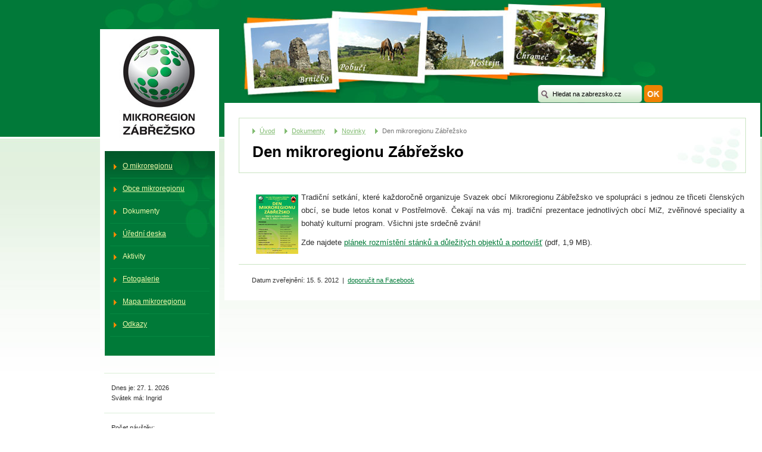

--- FILE ---
content_type: text/html; charset=UTF-8
request_url: https://www.zabrezsko.cz/201-den-mikroregionu-zabrezsko
body_size: 4034
content:
<!DOCTYPE html PUBLIC "-//W3C//DTD XHTML 1.0 Strict//EN" "http://www.w3.org/TR/xhtml1/DTD/xhtml1-strict.dtd">
<html xmlns="http://www.w3.org/1999/xhtml" xml:lang="cs" lang="cs">
 <head>
  <meta http-equiv="content-type" content="text/html; charset=utf-8" />
  <meta http-equiv="Content-language" content="cs" />
<meta name='robots' content='index,follow' />
<meta name="author" content="Miloslav Ondilla, Lukáš Fiala - design &amp; css; uzitecnyweb.cz; asi.cz;" />
<meta name="copyright" content="Svazek obcí mikroregionu Zábřežsko" />
<meta name="description" content="Tradiční setkání, které každoročně organizuje Svazek obcí Mikroregionu Zábřežsko ve spolupráci s jednou ze třiceti členských obcí, se bude letos konat v Postřelmově. Čekají na vás mj. tradiční prezentace jednotlivých obcí MiZ, zvěřinové speciality a bohatý kulturní program. Všichni jste srdečně zváni!" />
<meta name="keywords" content="Zábřežsko,Zábřeh,Štíty,Dubicko,Postřelmov,Leština,Sudkov,svazek obcí" />
<style media="screen" type="text/css">@import "css/styly.css";</style>
<style media="screen" type="text/css">@import "css/layout.css";</style>
<style media="screen" type="text/css">@import "css/styly_str.css";</style>
<script src="js/search.js" type="text/javascript"></script>
<script type="text/javascript" src="js/jquery-1.3.2.min.js"></script>
<script type="text/javascript" src="js/ddaccordion.js"></script>
<script type="text/javascript">
ddaccordion.init({
	headerclass: "submenuheader", //Shared CSS class name of headers group
	contentclass: "submenu", //Shared CSS class name of contents group
	revealtype: "click", //Reveal content when user clicks or onmouseover the header? Valid value: "click" or "mouseover
	collapseprev: true, //Collapse previous content (so only one open at any time)? true/false 
	defaultexpanded: [], //index of content(s) open by default [index1, index2, etc] [] denotes no content
	onemustopen: false, //Specify whether at least one header should be open always (so never all headers closed)
	animatedefault: false, //Should contents open by default be animated into view?
	persiststate: true, //persist state of opened contents within browser session?
	toggleclass: ["", ""], //Two CSS classes to be applied to the header when it's collapsed and expanded, respectively ["class1", "class2"]
	togglehtml: ["suffix", "", ""], //Additional HTML added to the header when it's collapsed and expanded, respectively  ["position", "html1", "html2"] (see docs)
	animatespeed: "fast", //speed of animation: "fast", "normal", or "slow"
	oninit:function(headers, expandedindices){ //custom code to run when headers have initalized
		//do nothing
	},
	onopenclose:function(header, index, state, isuseractivated){ //custom code to run whenever a header is opened or closed
		//do nothing
	}
})

</script>
<script type="text/javascript" src="js/obrazky_top_str.js"></script>

<title>Den mikroregionu Zábřežsko - Svazek obcí mikroregionu Zábřežsko</title>
 </head>
 <body>
 <div id="obal"><!--pozadi krouzky nahore-->
  <div id="sloupce">
	   <div id="levy">
    <h1><a href="http://www.zabrezsko.cz/">Mikroregion Zábřežsko<span>&nbsp;</span></a></h1>
    <div class="accordion-menu">
  	 <ul>
  		<li><a href="/o-mikroregionu">O mikroregionu</a></li>
		<li><a href="/obce">Obce mikroregionu</a></li>
    	<li><a class="menuitem submenuheader" href="/dokumenty-archiv" title="Dokumenty - strategie, zakládací, výroční zprávy...">Dokumenty</a>
        	<ul class="submenu">
            	<li><a href="/zakladaci-dokumenty" title="Zakládací dokumenty...">Zakládací dokumenty</a></li>
				<li><a href="/strategicke-dokumenty" title="Strategické dokumenty">Strategické dokumenty</a></li>
				<li><a href="/zapisy-a-usneseni" title="Zápisy a usnesení...">Zápisy a usnesení</a></li>
                	<!--<ul class="submenu">
            			<li><a href="/valna-hromada" title="Zápisy z valné hromady">Valná hromada</a></li>
						<li><a href="/rada-mikroregionu" title="Zápisy z rady mikroregionu...">Rada mikroregionu</a></li>
                        <li><a href="/poradenske-dny" title="Zápisy z poradenských dnů...">Poradenské dny</a></li>
					</ul>
                </li>	-->
				<li><a href="/rozpocet" title="Rozpočet">Rozpočet</a></li>
				<li><a href="/vyrocni-zpravy" title="Výroční zprávy...">Výroční zprávy</a></li>
				<li><a href="/harmonogram-setkavani" title="Harmonogram setkávání">Harmonogram setkávání</a></li>
			</ul>
        </li>
		<li><a href="/uredni-deska">Úřední deska</a></li>
		<li><a class="menuitem submenuheader" href="/aktivity" title="Aktivity...">Aktivity</a>
			<ul class="submenu">
            	<li><a href="/dny-mikroregionu-zabrezsko" title="Dny mikroregionu Zábřežsko...">Dny mikroregionu Zábřežsko</a></li>
				<li><a href="/projekty" title="Projekty...">Projekty</a></li>
			</ul>
        </li>
		<li><a href="/fotogalerie" title="Fotogalerie...">Fotogalerie</a></li>
		<li><a href="/mapa" title="Mapa mikroregionu...">Mapa mikroregionu</a></li>
		<li><a href="/odkazy" title="Odkazy">Odkazy</a></li>
  </ul>
</div>

    <hr />
    <p>Dnes je: 27. 1. 2026<br />
Svátek má: Ingrid</p>
	<hr />
    <p>
    	Počet návštěv: <!-- BlueBoard.cz Pocitadlo -->
<span id="bbpocitadlo-span-j0mbu8bis06dkjuk6pcpvsof9pru39"><a id="bbpocitadlo-j0mbu8bis06dkjuk6pcpvsof9pru39" href="http://blueboard.cz"></a></span>
<script type="text/javascript" src="http://blueboard.cz/counter_1.php?jid=j0mbu8bis06dkjuk6pcpvsof9pru39"></script>
<!-- BlueBoard.cz Pocitadlo KONEC -->    </p>
    <hr />
	<br />
	<p>
	<a href="http://gis.zabrezsko.cz/"><img src="/images/mpz.png" width="150px" alt="Mapový portál" /></a>
        
      <!--  <a href="https://mapy.orientacnisporty.cz/?locale=cs&z=15&lat=49.87751391485967&lng=16.87187303832069&m=SHC"><img src="/images/mpz.png" width="150px" alt="Mapový portál" /></a>-->
	</p>
    <p id="nadpis_ic">
    	<strong>Informační centrum</strong>    </p>
    <p id="link_ic">
    	ČSA 1<br />
		789 01 Zábřeh<br />
		tel. 583 411 653<br />
		<a href="http://tourism.zabreh.cz" class="externi">tourism.zabreh.cz</a>    </p>
    <hr />
    <h3><a href="dokumenty/12-DEN-MIKROREGIONU-ZABREZSKO_2024_plakat.pdf">Pozvánka s programem na 20. ročník Dne Mikroregionu Zábřežsko</a>  <span>[PDF, 644.4 KB]</span></h3><p class="anotace"><span>27. 4. 2024</span> Srdečně Vás zveme na tradiční setkání obyvatel Mikroregionu Zábřežsko s bohatým kulturním programem, které se uskuteční ve středu 1. 5. 2024 v Zábřehu.</p><hr /><h3><a href="dokumenty/40-Zapis-a-usneseni_VHMiZ_3_20.-6.-23.pdf">Zápis a usnesení_VH MiZ_3_20.6.23 </a>  <span>[PDF, 320.49 KB]</span></h3><p class="anotace"><span>10. 7. 2023</span> </p><hr /><h3><a href="dokumenty/34-Plakaty-Den-MiZ-2021.pdf">Pozvánka na Den Mikroregionu Zábřežsko v Postřelmůvku</a>  <span>[PDF, 687.8 KB]</span></h3><p class="anotace"><span>14. 6. 2021</span> Srdečně Vás zveme na setkání obyvatel našeho mikroregionu, které se uskuteční v Postřelmůvku, v sobotu 19. 6. 2021 od 9,00 hodin.</p><hr /><h3><a href="dokumenty/56-Pavel-Sporcl-4.10.20-KD-Postrelmov.jpg">Pozvánka na houslový koncert Pavla Šporcla v Postřelmově</a>  <span>[JPG, 612.87 KB]</span></h3><p class="anotace"><span>16. 9. 2020</span> &#160;</p><hr /><h3><a href="dokumenty/03-Palecek-Miroslav.pdf">Pozvánka na koncert Miroslava Palečka v Postřelmově  </a>  <span>[PDF, 3.34 MB]</span></h3><p class="anotace"><span>16. 9. 2020</span> &#160;</p><hr />   </div>
   <!--//konec levy --> 
   <div id="dvasloupce"><!--fotky nahore + padding-->	
		        <form action="vyhledavani?" method="get" id="hledani">
         <fieldset>
          <input type="text" class="sf" id="s" name="s" value="Hledat na zabrezsko.cz" onfocus="clearInput('s', 'Hledat na zabrezsko.cz')" onblur="clearInput('s', 'Hledat na zabrezsko.cz')" />
          <input type="image" class="btn" src="images/hledat.gif" name="hledat" title="OK - vyhledat" />
         </fieldset>
        </form>    <div id="stredni"><!--na pozadi bile + stiny-->
	  <div id="nazev">
		<p id="drobecky"><a href="http://www.zabrezsko.cz/">Úvod</a> <a href="/dokumenty-archiv">Dokumenty</a> <a href="novinky-uvod">Novinky</a> <span>Den mikroregionu Zábřežsko</span></p>    
        <h2>Den mikroregionu Zábřežsko</h2>
      </div>
      <div id="clanek">
		<p style="text-align: justify"><a href="/files/image/2012-den_mikroregionu_v.jpg" title="velký plakát"><img width="71" vspace="6" hspace="5" height="100" border="0" align="left" src="/files/image/2012-den_mikroregionu_m.jpg" alt="plakát - Den MiZ 2012" /></a>Tradiční setkání, které každoročně organizuje Svazek obcí Mikroregionu Zábřežsko ve spolupráci s jednou ze třiceti členských obcí, se bude letos konat v Postřelmově. Čekají na vás mj. tradiční prezentace jednotlivých obcí MiZ, zvěřinové speciality a bohatý kulturní program. Všichni jste srdečně zváni!</p>			<p>Zde najdete <a href="/files/file/akce_miz/2012-den_mikroregionu-planek.pdf" title="otevřít plánek v pdf">plánek rozmístění stánků a důležitých objektů a portovišť</a> (pdf, 1,9 MB).</p>      </div>
      <div id="clanek_udaje">
      	<p>
        	Datum zveřejnění: 15. 5. 2012&nbsp; | &nbsp;<!--<a href="doplnit.htm">tisk stránek</a>&nbsp; | &nbsp;<a href="doplnit.htm">doporučit stránku e-mailem</a>&nbsp; | &nbsp;--><a href="http://www.facebook.com/share.php?u=http://www.zabrezsko.cz/201-den-mikroregionu-zabrezsko">doporučit na Facebook</a>
        </p>
      </div>
 
    </div><!--//stredni-->      </div><!--//dvasloupce --> 
    </div><!--//sloupce --> 
    <div class="cistic">&nbsp;</div>
	
   </div>	<!--//konec obal--> 
   <div id="tiraz"><!--100% kvuli fotce na pozadi-->
    <p>
    	<a href="mapa-stranek">mapa stránek</a> &nbsp;|&nbsp; <a href="prohlaseni">prohlášení o přístupnosti</a> &nbsp;|&nbsp; <a href="mailto:webmaster@zabreh.cz">webmaster</a> &nbsp;|&nbsp; Copyright &copy; 2010. Všechna práva vyhrazena.
    </p>
    <p>
		<a href="http://www.uzitecnyweb.cz" title="Tvorba webových stránek">tvorba webových stránek</a> Užitečnýweb.cz
	</p>
   	</div><!--//konec tiraz--> 
	<script type="text/javascript">

		  var _gaq = _gaq || [];
		  _gaq.push(['_setAccount', 'UA-9205987-10']);
		  _gaq.push(['_trackPageview']);

		  (function() {
			var ga = document.createElement('script'); ga.type = 'text/javascript'; ga.async = true;
			ga.src = ('https:' == document.location.protocol ? 'https://ssl' : 'http://www') + '.google-analytics.com/ga.js';
			var s = document.getElementsByTagName('script')[0]; s.parentNode.insertBefore(ga, s);
		  })();

	</script>
  </body>
</html>

--- FILE ---
content_type: text/css
request_url: https://www.zabrezsko.cz/css/styly.css
body_size: 1892
content:
/* CSS Document styly*/
body,h1,h2,h3,div,ul,li,p,address,fieldset{margin:0;padding:0;}
body{background:#fff url(../images/bg.jpg) left top repeat-x;font-family:Tahoma,'Arial CE',Arial,'Helvetica CE',Helvetica,sans-serif;color:#303030;text-align:center;font-size:80%;}

address{font-style:normal;}
hr{background-color:#dbeed8;color:#dbeed8;border:0;height:1px; margin:15px 0;}
sub, sup {vertical-align:baseline; position:relative;}
sub {top:0.4em;}
sup {bottom:0.4em;}

/*nadpisy,slogan*/
h1{position:relative;left:13px;top:49px;width:200px;height:205px;overflow:hidden;font-size:125%;color:#000;}
h1 span,h1 a{position:absolute;left:0;top:0;width:200px;height:205px;background:#fff url('../images/logo.jpg') left top no-repeat;text-decoration:none;}

h2{margin:0 0 15px 0;font-size:170%; color:#000;}
#novinky h2{position:relative;width:455px;height:46px;overflow:hidden; font-size:115%;color:#000;}
#novinky h2 span{position:absolute;left:0;top:0;width:455px;height:46px;background:#fff url('../images/bg_novinky.gif') left top no-repeat;}
#pravy h2{margin:40px 0 17px;height:20px;overflow:hidden;font-size:115%;color:#000;}
#pravy h2 span{position:absolute;left:0;top:0;}
h2#kontakt{position:relative;width:99px;}
h2#kontakt span{width:99px;background:#fff url('../images/bg_kontakt.gif') left top no-repeat;}
h2#akce{position:relative;width:77px;}
h2#akce span{width:77px;background:#fff url('../images/bg_akce.gif') left top no-repeat;}
h2#mapa{position:relative;width:80px;}
h2#mapa span{width:80px;background:#fff url('../images/bg_mapa.gif') left top no-repeat;}


h3{margin:12px 0 6px 0;font-size:130%;}
#novinky h3{padding-left:34px; margin:0 0 6px 0; background:#fff url(../images/bg_novinky_prehled.gif) 14px 4px no-repeat;}
#novinky h3 span {font-size:65%; font-weight:normal;color:#818181;}
#novinky .anotace span {font-size:90%; font-weight:normal;color:#818181;}

h4{margin:8px 0 6px;font-size:120%;}

/*seznamy,menu*/
ul{list-style-type:none;margin:0 0 15px 15px;}
ul li{padding-left:16px;margin-bottom:7px;background:transparent url('../images/ctverecek1.gif') left 9px no-repeat;line-height:175%;font-size:95%;}
ol li{font-size:95%;}

#stredni ul{list-style-type:disc;margin:0 0 15px 15px;}

.accordion-menu ul{margin:0 9px;} 
.accordion-menu ul li{margin:12 10px 0 10px;padding:0 0 9px 21px; border-bottom:1px solid #058841;background:transparent url(../images/bg_menu_polozky.gif) 6px 7px no-repeat;color:#e9eed8;}
.accordion-menu ul li ul{margin:0;}
.accordion-menu ul li ul li{margin:4px 0 0; padding:0 0 5px 13px; background-position:1px 5px;border-bottom:none; line-height:150%;}
.accordion-menu ul li a{color:#f0fbac;}
.accordion-menu ul li a.submenuheader{text-decoration:none;}

/*texty*/
p{line-height:165%;margin-bottom:10px;}
#levy p{padding:16px 12px;font-size:85%;}
#levy p#nadpis_ic{padding-bottom:0; font-size:105%;}
#levy p#link_ic{padding-top:8px;background:transparent url(../images/bg_ic.jpg) right center no-repeat;}
#uvodni_text p{font-size:110%;}
.anotace {/*padding-bottom:15px;*/ margin:0 35px 5px;text-align:justify;/*border-bottom:1px solid #e5f2e1;*/overflow:hidden;}
#pravy p{font-size:95%; line-height:145%;}
#pravy p.mensi{font-size:88%;}
#tiraz p{width:970px;margin:0 auto 15px;font-size:85%; text-align:left;}

/*tabulky*/
table{width:95%;border-collapse:collapse;margin:0 0 10px 0;border:none; font-size:90%;}
table th,table td{padding:2px 4px;text-align:left;background-color:#e6e6e6;}
table th{font-size:110%;border:1px solid #BCBDC0;}
table td{background-color:#fff; border:1px solid #BCBDC0;}
/*--tabulka akce uvod--*/
#pravy table{width:82%;}
#pravy table th,#pravy table td{padding:0; border:1px solid #fff; font-size:92%; text-align:center;}
#pravy table th{background-color:#fff;}
#pravy table td{width:14.5%;background-color:#b8d9af;padding:5px 0;}
#pravy table caption{font-size:95%; text-align:left; margin-bottom:3px;}
#pravy table td.neaktualni{background-color:#dceed9;}
#pravy table td.dnes{border-bottom:2px solid #000;}
#pravy table td:hover {padding:5px 0;background-color:#fff;}
#pravy table td a{display:block;color:#000;text-decoration:underline;}
#pravy table td a:hover{background-color:#fff; text-decoration:underline;}
#pravy table td.akce a{text-decoration:underline;}


/*obrazky*/
/*img{border:3px solid #cae4c3;}*/

/*formulare*/
/*hledani*/
form#hledani{padding:0 3px 0 16px;}
form#hledani fieldset{border:none;}
form#hledani input{float:left;font-size:85%;}
form#hledani input.sf{width:136px; height:30px; padding: 8px 10px 8px 25px; margin:0; border:none;background:transparent url(../images/hledat_pole.gif) left top no-repeat;}
html>body form#hledani input.sf{width:141px; height:14px; padding: 8px 10px 8px 25px;}
form#hledani input.btn{float:right;width:32px; height:30px; margin-left:3px;}

form.objednavka{width: 550px; }
.objednavka .radek {clear: both; padding: 0.6em; }
.objednavka .radek .levy {width: 30%; float: left;padding: 0.1em;text-align: right;}
.objednavka .radek .pravy {width: 68%;float: right;text-align: left;}
.pravy input {border: 2px solid #FFAF4A; width:60%;}
.pravy textarea {border: 3px solid #FFAF4A;}
.objednavka .tlacitka {clear: both;text-align: center;padding-top:15px;}
.tlacitka input {margin-top: 0.2em;border: 2px solid #FFCC00;background-color: #FFF799; cursor:pointer;}
.submit {font-weight: bold; color: #4F331E;}

.noborder {border:none;}

/*odkazy*/
a:link,a:visited{color:#017a38;}
a:hover,a:focus,a:active{text-decoration:none;}
a.externi{padding-right:10px; background:transparent url(../images/bg_externi.gif) right top no-repeat;}
a.dalsi{padding-left:13px; background:transparent url(../images/bg_dalsi.gif) left center no-repeat;}
#uvodni_text a.dalsi{padding-left:19px; background-position:6px 4px;}
#novinky a.dalsi{margin-left:35px;}

/*obecne*/
.cistic{float:none!important;clear:both;font-size:1%;line-height:1%;height:0;border:0;padding:0;margin:0;overflow:hidden;}
.mensi{font-size:80%;}
.vpravo,.vlevo{ width:45%;}
.vpravo{float:right; margin-left:10px;}
.vlevo{float:left; margin-right:10px;}

/*spolecne - odsazeni apod.*/
/*--levy sloupec pod menu--*/
#levy hr,#levy p{margin:0 16px 0 20px;} 
.anotace #levy p{margin-left:0; padding-left:0;}
#levy .anotace{margin-left:0;}
/*--levy sloupec odsazeni--*/
#pravy h2{margin-left:31px;}
#pravy address,#pravy p,#pravy table{margin-left:33px;}
#pravy address p{margin-left:0;}

--- FILE ---
content_type: text/css
request_url: https://www.zabrezsko.cz/css/layout.css
body_size: 303
content:
/* CSS layout */
#obal{width:970px;margin:0 auto;text-align:left; background:transparent url(../images/bg_obal.jpg) left top no-repeat;}

#levy{width:222px; float:left; position:relative; background:transparent url(../images/bg_levy.gif) 13px 254px no-repeat;}
.accordion-menu{position:relative;margin:49px 16px 29px 21px; padding:15px 0 25px;background:#007a38 url(../images/bg_menu.jpg) left top no-repeat;}

#dvasloupce{width:748px; float:right; padding-top:174px; background:transparent url(../foto/foto_titul_01.jpg) 27px 0 no-repeat; }
#stredni{width:513px; float:left; padding-top:25px; background:#fff url(../images/bg_stredni.jpg) left top no-repeat;}
#stredni #uvodni_text,#stredni #novinky,#stredni #nazev,#stredni #clanek_udaje{margin:0 24px 0 34px;}
#stredni #uvodni_text,#stredni #nazev,#stredni #clanek_udaje{padding:18px 22px 15px; margin-bottom:30px; border:1px solid #cae4c3; background:#fff url(../images/bg_uvodni_text.jpg) right bottom no-repeat;}
#stredni #novinky{padding-bottom:100px;}

#pravy{width:235px; float:right; padding-top:9px;}

#tiraz{width:100%; clear:both; padding:114px 0 93px; background:transparent url(../images/bg_tiraz.jpg) center bottom no-repeat; text-align:center; }

/*spolecne*/


/*specialni*/


/*stranka*/


--- FILE ---
content_type: text/css
request_url: https://www.zabrezsko.cz/css/styly_str.css
body_size: 450
content:
/* CSS Document styly stranky */

/*layout*/
#dvasloupce{ position:relative;padding-top:173px; background-image:url(../foto/foto_stranka_01.jpg); }
#hledani{position:absolute; left:510px; top:143px;}

#stredni{width:900px; float:none;background: white;}
#stredni #nazev{background-image:url(../images/bg_nazev.jpg); padding-top:10px; padding-bottom:5px; margin-left:24px;}
#clanek{padding:0 27px 15px 48px; font-size:110%;}
#stredni #clanek_udaje{ clear:both; margin-left:24px;border-width:1px 0 0 0; background:none; font-size:85%;}


/*obecne*/

/*nadpisy*/
#nazev h2{font-size:200%;color:#000;}


/*seznamy, menu*/


/*texty*/
#drobecky span,#drobecky a{padding:0 12px; background:transparent url(../images/bg_dalsi_drobecky.gif) left center no-repeat; font-size:85%; color:#737373;}
#drobecky a{color:#82bc72;}
#clanek p{font-size:95%;}

/*fotogalerie*/
.foto div{width:185px; padding:5px 10px;margin:0 15px 20px 0; float:left; border:1px solid #b8d8af; background:#fff url(../images/bg_foto.gif) left bottom repeat-x;  }
html>body .foto div{width:165px;}
.foto div h3{margin-bottom:15px;}
.foto div p{margin-bottom:5px; font-size:90%;}
.foto div .nahled{text-align:center;}
.foto div h5{margin:0;}
.foto div .nahled img{margin:10px auto;}
.foto div .pocet{font-size:80%;}
.foto div p a{font-weight:bold;}

#clanek ul li {padding:0;margin:0;}

--- FILE ---
content_type: application/javascript
request_url: https://www.zabrezsko.cz/js/obrazky_top_str.js
body_size: 50
content:
  var j,list= new Array() 
  list[list.length]='foto/foto_stranka_01.jpg';
  list[list.length]='foto/foto_stranka_02.jpg'; 
  list[list.length]='foto/foto_stranka_03.jpg';
  list[list.length]='foto/foto_stranka_04.jpg';
  list[list.length]='foto/foto_stranka_05.jpg';
  list[list.length]='foto/foto_stranka_06.jpg';
  list[list.length]='foto/foto_stranka_07.jpg';
  list[list.length]='foto/foto_stranka_08.jpg';
  list[list.length]='foto/foto_stranka_09.jpg';
  list[list.length]='foto/foto_stranka_10.jpg';
  list[list.length]='foto/foto_stranka_11.jpg';
  list[list.length]='foto/foto_stranka_12.jpg';
  list[list.length]='foto/foto_stranka_13.jpg';
  list[list.length]='foto/foto_stranka_14.jpg';
  list[list.length]='foto/foto_stranka_15.jpg';
  	
  
  j=parseInt(Math.random()*list.length); 
  j=(isNaN(j))?0:j; 
retez="<style type=\"text/css\"><!-- #dvasloupce{background-image:url("+list[j]+");}  --><\/style>"
  document.write(retez);


--- FILE ---
content_type: application/javascript
request_url: https://www.zabrezsko.cz/js/search.js
body_size: 145
content:
/************************************************************
 ** Clears a field
 ** By: 	Joshua Sowin (fireandknowledge.org)
 ** HTML: <input type="text" value="Search" name="search"
 **			id="search" size="25" 
 ** 		onFocus="clearInput('search', 'Search')" 
 ** 		onBlur="clearInput('search', 'Search')" />
 ***********************************************************/
function clearInput(field_id, term_to_clear) {
	
	// Clear input if it matches default value
	if (document.getElementById(field_id).value == term_to_clear ) {
		document.getElementById(field_id).value = '';
	}
	
	// If the value is blank, then put back term
	else if (document.getElementById(field_id).value == '' ) {
		document.getElementById(field_id).value = term_to_clear;
	}
} // end clearSearch()